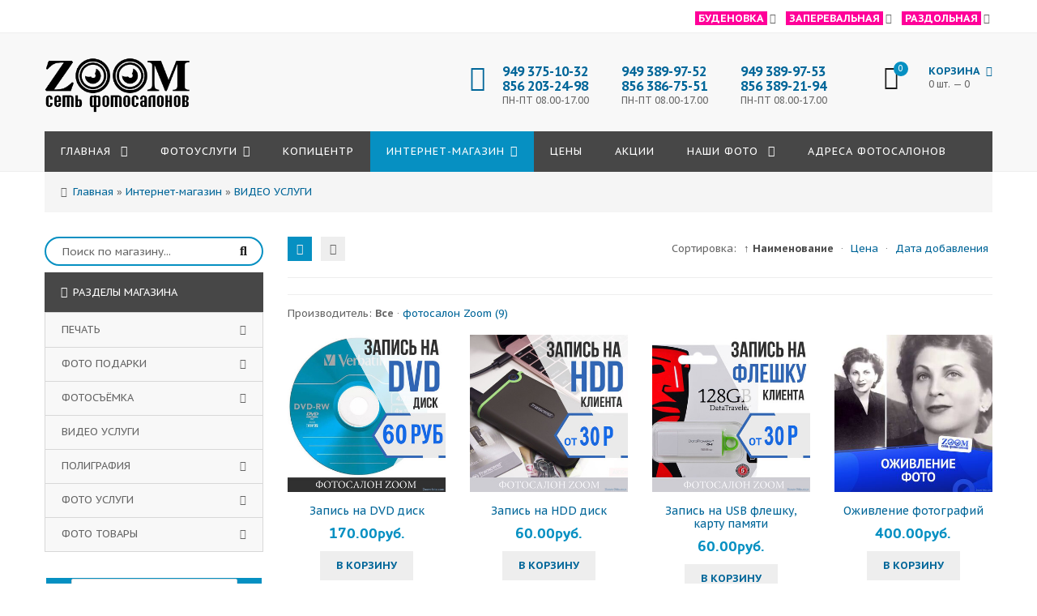

--- FILE ---
content_type: text/html; charset=UTF-8
request_url: https://zoom-foto.com/shop/video-uslugi
body_size: 12655
content:
<!doctype html>
<html>
 <head>
 <meta charset="utf-8">
 <meta name="viewport" content="width=device-width, initial-scale=1, maximum-scale=1">
 <meta name="description" content="Видео услуги в Донецке - оцифровка видеокассет перекодирование слайд шоу недорого, низкие цены" />
 <title>Видео услуги в Донецке - оцифровка видеокассет перекодирование слайд шоу</title>
 <link type="text/css" rel="stylesheet" href="/_st/my.css" />
 
 <link href='https://fonts.googleapis.com/css?family=PT+Sans+Caption:400,700&subset=latin,cyrillic' rel='stylesheet' type='text/css'>
 <link rel="stylesheet" href="/css/font-awesome.min.css">
 <link rel="stylesheet" href="/css/owl.carousel.css">
 <script>
 var _ucoz_uriId = 'cat18page1',
 _ucoz_pageId = 'category',
 _ucoz_moduleId = 'shop',
 _ucoz_date = '27.01.2026';
 </script>
 
	<link rel="stylesheet" href="/.s/src/base.min.css?v=221108" />
	<link rel="stylesheet" href="/.s/src/layer1.min.css?v=221108" />

	<script src="/.s/src/jquery-1.12.4.min.js"></script>
	
	<script src="/.s/src/uwnd.min.js?v=221108"></script>
	<script src="//s765.ucoz.net/cgi/uutils.fcg?a=uSD&ca=2&ug=999&isp=1&r=0.29663655368741"></script>
	<link rel="stylesheet" href="/.s/src/ulightbox/ulightbox.min.css" />
	<link rel="stylesheet" href="/.s/src/social.css" />
	<script src="/.s/src/ulightbox/ulightbox.min.js"></script>
	<script src="/.s/src/shop_utils.js"></script>
	<script>
/* --- UCOZ-JS-DATA --- */
window.uCoz = {"layerType":1,"shop_price_separator":"","sh_curr_def":2,"shop_price_f":["%01.2f","","%01.2f",""],"language":"ru","ver":1,"mf":"azoom","module":"shop","uLightboxType":1,"site":{"host":"zoom.ucoz.ua","id":"azoom","domain":"zoom-foto.com"},"sh_goods":{"60":{"price":"600.00","old_price":"0.00","imgs":["/_sh/00/60m.jpg","/_sh/00/60m_1.jpg","/_sh/00/60m_2.jpg","/_sh/00/60m_3.jpg"]},"58":{"price":"550.00","old_price":"0.00","imgs":["/_sh/00/58m.jpg","/_sh/00/58m_1.jpg","/_sh/00/58m_2.jpg","/_sh/00/58m_3.jpg","/_sh/00/58m_4.jpg","/_sh/00/58m_5.jpg"]},"371":{"imgs":["/_sh/3/371m.jpg"],"price":"60.00","old_price":"0.00"},"59":{"imgs":["/_sh/00/59m.jpg","/_sh/00/59m_1.jpg","/_sh/00/59m_2.jpg","/_sh/00/59m_3.jpg"],"price":"600.00","old_price":"0.00"},"352":{"imgs":["/_sh/3/352m.jpg","/_sh/3/352m_1.jpg"],"old_price":"0.00","price":"600.00"},"606":{"imgs":["/_sh/6/606m.jpg"],"price":"100.00","old_price":"0.00"},"372":{"imgs":["/_sh/3/372m.jpg"],"price":"60.00","old_price":"0.00"},"370":{"old_price":"0.00","price":"170.00","imgs":["/_sh/3/370m.jpg","/_sh/3/370m_1.jpg","/_sh/3/370m_2.jpg","/_sh/3/370m_3.jpg","/_sh/3/370m_4.jpg"]},"605":{"imgs":["/_sh/6/605m.jpg"],"old_price":"0.00","price":"400.00"}},"sign":{"5255":"Помощник","3300":"Ошибка","3129":"Доступ запрещён. Истёк период сессии.","5458":"Следующий","3255":"Сохранить","7254":"Изменить размер","7253":"Начать слайд-шоу","3125":"Закрыть","7251":"Запрошенный контент не может быть загружен. Пожалуйста, попробуйте позже.","210178":"Замечания","3238":"Опции","7287":"Перейти на страницу с фотографией.","10075":"Обязательны для выбора","7252":"Предыдущий"},"country":"US","sh_curr":{"2":{"disp":"руб.","default":1,"rate":1,"dpos":0,"name":"Рубли","code":"USD"}},"ssid":"562032475617747315562"};
/* --- UCOZ-JS-CODE --- */

		function eRateEntry(select, id, a = 65, mod = 'shop', mark = +select.value, path = '', ajax, soc) {
			if (mod == 'shop') { path = `/${ id }/edit`; ajax = 2; }
			( !!select ? confirm(select.selectedOptions[0].textContent.trim() + '?') : true )
			&& _uPostForm('', { type:'POST', url:'/' + mod + path, data:{ a, id, mark, mod, ajax, ...soc } });
		}
 function uSocialLogin(t) {
			var params = {"google":{"width":700,"height":600},"facebook":{"height":520,"width":950},"vkontakte":{"width":790,"height":400},"yandex":{"height":515,"width":870},"ok":{"width":710,"height":390}};
			var ref = escape(location.protocol + '//' + ('zoom-foto.com' || location.hostname) + location.pathname + ((location.hash ? ( location.search ? location.search + '&' : '?' ) + 'rnd=' + Date.now() + location.hash : ( location.search || '' ))));
			window.open('/'+t+'?ref='+ref,'conwin','width='+params[t].width+',height='+params[t].height+',status=1,resizable=1,left='+parseInt((screen.availWidth/2)-(params[t].width/2))+',top='+parseInt((screen.availHeight/2)-(params[t].height/2)-20)+'screenX='+parseInt((screen.availWidth/2)-(params[t].width/2))+',screenY='+parseInt((screen.availHeight/2)-(params[t].height/2)-20));
			return false;
		}
		function TelegramAuth(user){
			user['a'] = 9; user['m'] = 'telegram';
			_uPostForm('', {type: 'POST', url: '/index/sub', data: user});
		}
checkNumber_header = 'Замечания';
		checkNumber_err = 'Опции<ul>%err_msg%</ul>Обязательны для выбора';
function loginPopupForm(params = {}) { new _uWnd('LF', ' ', -250, -100, { closeonesc:1, resize:1 }, { url:'/index/40' + (params.urlParams ? '?'+params.urlParams : '') }) }
/* --- UCOZ-JS-END --- */
</script>

	<style>.UhideBlock{display:none; }</style><link rel="stylesheet" href="/_st/shop.css" /><script src="/.s/src/shop.js"></script><style>
				@font-face {
					font-family: "FontAwesome";
					font-style: normal;
					font-weight: normal;
					src: url("/.s/src/panel-v2/fonts/fontawesome-webfont.eot?#iefix&v=4.3.0") format("embedded-opentype"), url("/.s/src/panel-v2/fonts/fontawesome-webfont.woff2?v=4.3.0") format("woff2"), url("/.s/src/panel-v2/fonts/fontawesome-webfont.woff?v=4.3.0") format("woff"), url("/.s/src/panel-v2/fonts/fontawesome-webfont.ttf?v=4.3.0") format("truetype"), url("/.s/src/panel-v2/fonts/fontawesome-webfont.svg?v=4.3.0#fontawesomeregular") format("svg");
				}
			</style>
</head>
 <body id="body"> 
 <!--<div id="loader"></div>!-->
 <div id="wrapper">
 
 <!--U1AHEADER1Z--><!-- верхняя часть -->
<div id="top">
 <div class="cnt clr">

<table style="width:100%;" align="center">
 <tbody>
 <tr>

 <td>
 
 <span class="top_account"><span style="color:#FFFFFF;"><strong><span style="background-color:#ff0099;">&nbsp;Раздольная&nbsp;</span></strong></span><i class="fa fa-angle-down"></i> 

 <ul>

 <li><a href="/index/0-3">Донецк, ул. Раздольная 11
Пролетарский район</a></li>
 <li><i class="fa fa-phone"></i><a href="tel:+78563892194">(856) 389-21-94</a></li>
 <li><i class="fa fa-phone"></i><a href="tel:+79493899753">949 389-97-53</a></li>
 </ul>
 </span>
 
 <span class="top_account"> &nbsp; &nbsp; </span> 
 
 <span class="top_account"><span style="color:#FFFFFF;"><strong><span style="background-color:#ff0099;">&nbsp;Заперевальная&nbsp;</span></strong></span><i class="fa fa-angle-down"></i>
 <ul>

 <li><a href="/index/0-3"><i class="fa fa-user"></i>Донецк, ул. Полоцкая 7а/1 
остановка "Интернат"</a></li>
 <li><i class="fa fa-phone"></i><a href="tel:+78563867551">(856) 386-75-51</a></li>
 <li><i class="fa fa-phone"></i><a href="tel:+79493899752">949 389-97-52</a></li>
 </ul>
 </span>

 <span class="top_account"> &nbsp; &nbsp; </span> 
 
 <span class="top_account"><span style="color:#FFFFFF;"><strong><span style="background-color:#ff0099;">&nbsp;Буденовка&nbsp;</span></strong></span><i class="fa fa-angle-down"></i>

 <ul>

 <li><a href="/index/0-3"><i class="fa fa-user"></i>Донецк, ул.Октября 9
Буденновский р-н, возле ДК им. Пушкина</a></li>
 <li><i class="fa fa-phone"></i><a href="tel:+78562032498">(856) 203-24-98</a></li>
 <li><i class="fa fa-phone"></i><a href="tel:+79493751032">949 375-10-32</a></li>
 
 </ul>
 </span>
</td>
 </tr>
 </tbody>
</table>
 
 </div>
</div>


<!-- шапка -->
<header id="header">
 <div class="header_content cnt clr">
 <div id="logo">
<a href="/" title="фотосалоны Zoom - Донецк"><span><img alt="фотосалоны Донецк" src="/4/logo123.png" style="width: 90%;"><span></span></span></a>
 </div>
 <div class="header_right">
 

 
 <div class="header_phone">
 <i class="fa fa-phone"></i>
 <p>
 <b><a href="tel:+79493751032">949 375-10-32</a></b><br>

 <b><a href="tel:+78562032498">856 203-24-98</a></b><br>
 ПН-ПТ 08.00-17.00
 </p>
 </div>
 
<div class="header_phone">

 <p>
 <b><a href="tel:+79493899752">949 389-97-52</a></b><br>

 <b><a href="tel:+78563867551">856 386-75-51</a></b><br>

 ПН-ПТ 08.00-17.00
 </p>
 </div>
 
 <div class="header_phone">

 <p>
 <b><a href="tel:+79493899753">949 389-97-53</a></b><br>

 <b><a href="tel:+78563892194">856 389-21-94</a></b><br>

 ПН-ПТ 08.00-17.00
 </p>
 </div>
 <div id="shop-basket"><div class="cart_info">
 <div class="cart_icon">
 <i class="fa fa-shopping-bag"></i>
 <span>0</span>
 </div>
 <div class="cart_text">
 <b>Корзина <i class="fa fa-angle-down"></i></b><br>
 0 шт. — 0
 </div>
</div>

<div class="cart_body">
 
 <a href="/shop/checkout" class="cart_btn_checkout">Оформить</a>
 <a href="javascript://" rel="nofollow" onclick="return clearBasket();" class="cart_btn_clear">Очистить</a>
</div>

<script language="Javascript"><!--
 var lock_buttons = 0;
 
 function clearBasket(){
 if(lock_buttons) return false; else lock_buttons = 1;
 var el = $('#shop-basket');
 if(el.length){ var g=document.createElement("div"); $(g).addClass('myWinGrid').attr("id",'shop-basket-fade').css({"left":"0","top":"0","position":"absolute","border":"#CCCCCC 1px solid","width":$(el).width()+'px',"height":$(el).height()+'px',"z-index":5}).hide().on('mousedown', function(e){e.stopPropagation();e.preventDefault();_uWnd.globalmousedown();}).html('<div class="myWinLoad" style="margin:5px;"></div>'); $(el).append(g); $(g).show(); }
 _uPostForm('',{type:'POST',url:'/shop/basket',data:{'mode':'clear'}});
 ga_event('basket_clear');
 return false;
 }

 function removeBasket(id){
 if(lock_buttons) return false; else lock_buttons = 1;
 $('#basket-item-'+id+' .sb-func').removeClass('remove').addClass('myWinLoadS').attr('title','');
 _uPostForm('',{type:'POST',url:'/shop/basket',data:{'mode':'del', 'id':id}});
 return false;
 }

 function add2Basket(id, pref){
 if(lock_buttons) return false; else lock_buttons = 1;
 var opt = [], err_msg = '', err_msgs = [], radio_options = {}, el_id = {};
 $('#b'+pref+'-'+id+'-basket').attr('disabled','disabled');
 $('#'+pref+'-'+id+'-basket').removeClass('done').removeClass('err').removeClass('add').addClass('wait').attr('title','');
 $('#'+pref+'-'+id+'-options-selectors').find('select, input').each(function(){
 switch (this.type) {
 case 'radio':
 el_id = this.id.split('-');
 ((typeof (radio_options[el_id[3]]) == 'undefined') && (radio_options[el_id[3]] = { 'val': - 1, 'id': this.id }));
 (this.checked && (radio_options[el_id[3]]['val'] = this.value));
 break;
 case 'checkbox':
 if (this.checked && (this.value !== '')) {
 if(this.value !== ''){
 opt.push(this.id.split('-')[3]+'-'+this.value);
 } else {
 err_msgs.push({'id':this.id.split('-')[3], 'msg':'<li>'+$(this).parent().parent().find('span.opt').html().replace(':', '')+'</li>'});
 }
 }
 break;
 default:
 if (this.value !== '') {
 opt.push(this.id.split('-')[3]+'-'+this.value);
 } else {
 err_msgs.push({'id':this.id.split('-')[3], 'msg':'<li>'+$(this).parent().parent().find('span.opt').html().replace(':', '')+'</li>'});
 }
 }
 });
 for(i in radio_options){
 if(radio_options[i]['val'] != -1){
 opt.push(radio_options[i]['id'].split('-')[3]+'-'+radio_options[i]['val']);
 }else{
 err_msgs.push({'id':radio_options[i]['id'].split('-')[3], 'msg':'<li>'+$('#'+radio_options[i]['id']).parent().parent().parent().find('span.opt').html().replace(':', '')+'</li>'});
 }
 }

 err_msgs.sort(function(a, b){ return ((a['id'] > b['id']) ? 1 : -1); });
 for (var i=0; i<err_msgs.length; i++) { err_msg += err_msgs[i]['msg']; }

 if(err_msg == ''){
 _uPostForm('',{type:'POST',url:'/shop/basket',data:{'mode':'add', 'id':id, 'pref':pref, 'opt':opt.join(':'), 'cnt':$('#q'+pref+'-'+id+'-basket').val()}});
 ga_event('basket_add');
 }else{
 lock_buttons = 0;
 shop_alert('<div class="MyWinError">Опции<ul>'+err_msg+'</ul>обязательны для выбора</div>','Замечания','warning',350,100,{tm:8000,align:'left',icon:'/.s/img/icon/warning.png', 'onclose': function(){ $('#b'+pref+'-'+id+'-basket').removeAttr('disabled'); $('#'+pref+'-'+id+'-basket').removeClass('wait').addClass('add'); }});
 }
 return false;
 }

 function buyNow(id, pref){
 if(lock_buttons) return false; else lock_buttons = 1;
 var opt = [], err_msg = '', err_msgs = [], radio_options = {}, el_id = {};
 $('#b'+pref+'-'+id+'-buynow').attr('disabled', 'disabled');
 $('#'+pref+'-'+id+'-buynow').removeClass('done').removeClass('err').removeClass('now').addClass('wait').attr('title','');
 $('#'+pref+'-'+id+'-options-selectors').find('select, input').each(function(){
 switch (this.type) {
 case 'radio':
 el_id = this.id.split('-');
 ((typeof (radio_options[el_id[3]]) == 'undefined') && (radio_options[el_id[3]] = { 'val': - 1, 'id': this.id }));
 (this.checked && (radio_options[el_id[3]]['val'] = this.value));
 break;
 case 'checkbox':
 if (this.checked && (this.value !== '')) {
 if(this.value !== ''){
 opt.push(this.id.split('-')[3]+'-'+this.value);
 } else {
 err_msgs.push({'id':this.id.split('-')[3], 'msg':'<li>'+$(this).parent().parent().find('span.opt').html().replace(':', '')+'</li>'});
 }
 }
 break;
 default:
 if (this.value !== '') {
 opt.push(this.id.split('-')[3]+'-'+this.value);
 } else {
 err_msgs.push({'id':this.id.split('-')[3], 'msg':'<li>'+$(this).parent().parent().find('span.opt').html().replace(':', '')+'</li>'});
 }
 }
 });
 for(i in radio_options){
 if(radio_options[i]['val'] != -1){
 opt.push(radio_options[i]['id'].split('-')[3]+'-'+radio_options[i]['val']);
 }else{
 err_msgs.push({'id':radio_options[i]['id'].split('-')[3], 'msg':'<li>'+$('#'+radio_options[i]['id']).parent().parent().parent().find('span.opt').html().replace(':', '')+'</li>'});
 }
 }

 err_msgs.sort(function(a, b){ return ((a['id'] > b['id']) ? 1 : -1); });
 for (var i=0; i<err_msgs.length; i++) { err_msg += err_msgs[i]['msg']; }

 if(err_msg == ''){
 _uPostForm('',{type:'POST',url:'/shop/basket',data:{'mode':'add', 'id':id, 'pref':pref, 'opt':opt.join(':'), 'cnt':$('#q'+pref+'-'+id+'-basket').val(), 'now':1}});
 ga_event('basket_buynow');
 }else{
 lock_buttons = 0;
 shop_alert('<div class="MyWinError">Опции<ul>'+err_msg+'</ul>обязательны для выбора</div>','Замечания','warning',350,100,{tm:8000,align:'left',icon:'/.s/img/icon/warning.png', 'onclose': function(){ $('#b'+pref+'-'+id+'-buynow').removeAttr('disabled'); $('#'+pref+'-'+id+'-buynow').removeClass('wait').addClass('add'); }});
 }
 return false;
 }
 //-->
 </script></div>
 </div> 
 </div>
</header>

<!-- меню сайта -->
<nav id="nav">
 <div class="nav_content cnt clr">
 <a class="menu-icon" href="javascript:void(0)"><i class="fa fa-bars"></i> навигация</a>
 <!-- <sblock_nmenu> -->
 <!-- <bc> --><div id="uNMenuDiv1" class="uMenuV"><ul class="uMenuRoot">
<li class="uWithSubmenu"><a  href="/" ><span>Главная </span></a><ul>
<li><a  href="/zakaz_fotografa_donetsk" ><span>О нас</span></a></li>
<li><a  href="/dir" ><span>Парнеры</span></a></li></ul></li>
<li class="uWithSubmenu"><a  href="/foto-kopi-tsentr" ><span>Фотоуслуги</span></a><ul>
<li class="uWithSubmenu"><a  href="/fotouslugi-v-donetske" ><span>Фотоуслуги</span></a><ul>
<li><a  href="/kopi-tsentr/pechat_fotografij_doneck/2011-05-26-40" ><span>Печать фото</span></a></li>
<li><a  href="/foto-uslugi/" ><span>Новинки</span></a></li></ul></li>
<li class="uWithSubmenu"><a  href="/fotostudiya-donetsk" ><span>Фотосъемка</span></a><ul>
<li><a  href="/kopi-tsentr/svadebnoe_foto/2009-12-25-12" ><span>Фотограф на свадьбу</span></a></li></ul></li>
<li><a  href="/videouslugi-v-donetske" ><span>Видеоуслуги</span></a></li>
<li class="uWithSubmenu"><a  href="/fotopodarki-donetsk" ><span>Фотоподарки</span></a><ul>
<li><a  href="/pechat_foto_na_futbolkakh" ><span>Фото на футболке</span></a></li></ul></li>
<li class="uWithSubmenu"><a  href="/operativnaya-poligrafiya" ><span>Оперативная полиграфия, цифровая печать Донецк</span></a><ul>
<li><a  href="/kserokopiya-donetsk" ><span>Ксерокопия</span></a></li>
<li><a  href="/raspechatka-teksta" ><span>Распечатка </span></a></li>
<li><a  href="/vizitki-donetsk" ><span>Печать визиток</span></a></li></ul></li>
<li><a  href="/fototovary-donetsk" ><span>Фототовары</span></a></li></ul></li>
<li><a  href="/kopi-tsentr/" ><span>Копицентр</span></a></li>
<li class="uWithSubmenu"><a class=" uMenuItemA" href="/shop/" ><span>Интернет-магазин</span></a><ul>
<li><a  href="/shop/pechat" ><span>Печать</span></a></li>
<li><a  href="/shop/fotosjomka" ><span>Фотосъемка</span></a></li>
<li><a  href="/shop/video-uslugi" ><span>Видеоуслуги</span></a></li>
<li><a  href="/shop/foto-podarki" ><span>Фотоподарки</span></a></li>
<li><a  href="/shop/poligrafija" ><span>Полиграфия</span></a></li>
<li><a  href="/shop/foto-uslugi" ><span>Фотоуслуги</span></a></li>
<li><a  href="/shop/foto-tovary" ><span>Фототовары</span></a></li>
<li><a  href="/dostavka-oplata" ><span>Доставка и оплата</span></a></li>
<li><a  href="https://zoom-foto.com/fotouslugi-donetsk/prajs_list/kak_oformit_internet_zakaz_na_sajte_zoom_foto_com/1-1-0-25" ><span>Инструкция</span></a></li></ul></li>
<li><a  href="/tseny-na-uslugi-fotostudii" ><span>Цены </span></a></li>
<li><a  href="/news/" ><span>Акции</span></a></li>
<li class="uWithSubmenu"><a  href="/photo" ><span>Наши фото </span></a><ul>
<li><a  href="/fotouslugi-donetsk/" ><span>Фото-новости</span></a></li></ul></li>
<li><a  href="/kontakty_fotosalonov_donetsk" ><span>Адреса фотосалонов</span></a></li></ul></div><!-- </bc> -->
 <!-- </sblock_nmenu> -->
 </div>
</nav><!--/U1AHEADER1Z-->
 
<!-- хлебные крошки -->

 <div class="path cnt clr"><i class="fa fa-home"></i>
 <span itemscope itemtype="https://schema.org/BreadcrumbList"><span itemscope itemprop="itemListElement" itemtype="https://schema.org/ListItem">
					<a itemprop="item" href="https://zoom-foto.com/">
						<span itemprop="name">Главная</span>
					</a>
					<meta itemprop="position" content="1">
				</span> &raquo; <span itemscope itemprop="itemListElement" itemtype="https://schema.org/ListItem">
						<a itemprop="item" href="/shop">
							<span itemprop="name">Интернет-магазин</span>
						</a>
						<meta itemprop="position" content="2">
					</span> &raquo; <span itemscope itemprop="itemListElement" itemtype="https://schema.org/ListItem">
						<a itemprop="item" class="current" href="https://zoom-foto.com/shop/video-uslugi">
							<span itemprop="name">ВИДЕО УСЛУГИ</span>
						</a>
						<meta itemprop="position" content="3">
					</span></span>

 </div> 
 
 <!-- основная часть -->
 <div id="middle">
 <div class="cnt clr">
 <!-- <middle> -->
 <div id="content">
 
 <!-- <body> --><div class="goods-settings clr">
 <div class="goods-view-mode">
 <span class="goods-view-mode-grid" title="Вид отображения: сетка"><i class="fa fa-th"></i></span>
 <span class="goods-view-mode-list" title="Вид отображения: список"><i class="fa fa-th-list"></i></span>
 </div>
 <div class="goods-sorter">
 <span class="slist">Сортировка: <a class="active" href="javascript://" onclick="return categorySort('name','desc');">&uarr; Наименование</a> &middot; <a href="javascript://" onclick="return categorySort('price','asc');">Цена</a> &middot; <a href="javascript://" onclick="return categorySort('added_time','asc');">Дата добавления</a></span>
 </div>
 </div>
 <hr /><span class="flist"><div id="flist-item-brand" class="flist-item">
						<span id="flist-label-brand" class="flist-label">
							Производитель:
						</span> <span class="flist-values" id="flist-values-brand"><span class="active">Все</span> &middot <a href="javascript://" onclick="return categoryFilter('brand', 1, 0);">фотосалон Zoom <span class="forumDescr">(9)</span></a></span>
					</div></span>
 <div id="goods_cont">
 <div id="goods_cont"><div class="goods-list with-clear"><div class="list-item" id="id-item-370"><div class="g_img">
 <img src="/_sh/3/370m.jpg" id="id-gphoto-370" alt="Запись на DVD диск">
 <span class="gnew" data-date="15.03.2021">new</span>
 
 
 <a class="g_more_btn buy" href="javascript:void(0)" onclick="javascript:buyNow('370','id');" title="Купить сейчас"><i class="fa fa-shopping-basket"></i></a>
 
 <a class="g_more_btn qv" href="javascript:void(0)" onclick="_quickView(this)" title="Быстрый просмотр" data-link="/shop/370/desc/zapis-na-dvd-disk"><i class="fa fa-search"></i></a>
 <div id="id-370-wish" class="wish wadd" onclick="wishlist(this);" title="Добавить в список желаний"></div>
</div>
<div class="g_info">
 <div class="g_name"><a href="/shop/370/desc/zapis-na-dvd-disk">Запись на DVD диск</a></div>
 <div class="g_price_rate oh">
 <div class="g_price"><span class="id-good-370-price">170.00руб.</span> </div>
 <div class="g_rate">
		<style type="text/css">
			.u-star-rating-21 { list-style:none; margin:0px; padding:0px; width:105px; height:21px; position:relative; background: url('/img/rate.png') top left repeat-x }
			.u-star-rating-21 li{ padding:0px; margin:0px; float:left }
			.u-star-rating-21 li a { display:block;width:21px;height: 21px;line-height:21px;text-decoration:none;text-indent:-9000px;z-index:20;position:absolute;padding: 0px;overflow:hidden }
			.u-star-rating-21 li a:hover { background: url('/img/rate.png') left center;z-index:2;left:0px;border:none }
			.u-star-rating-21 a.u-one-star { left:0px }
			.u-star-rating-21 a.u-one-star:hover { width:21px }
			.u-star-rating-21 a.u-two-stars { left:21px }
			.u-star-rating-21 a.u-two-stars:hover { width:42px }
			.u-star-rating-21 a.u-three-stars { left:42px }
			.u-star-rating-21 a.u-three-stars:hover { width:63px }
			.u-star-rating-21 a.u-four-stars { left:63px }
			.u-star-rating-21 a.u-four-stars:hover { width:84px }
			.u-star-rating-21 a.u-five-stars { left:84px }
			.u-star-rating-21 a.u-five-stars:hover { width:105px }
			.u-star-rating-21 li.u-current-rating { top:0 !important; left:0 !important;margin:0 !important;padding:0 !important;outline:none;background: url('/img/rate.png') left bottom;position: absolute;height:21px !important;line-height:21px !important;display:block;text-indent:-9000px;z-index:1 }
		</style><script>
			var usrarids = {};
			function ustarrating(id, mark) {
				if (!usrarids[id]) {
					usrarids[id] = 1;
					$(".u-star-li-"+id).hide();
					_uPostForm('', { type:'POST', url:`/shop/${ id }/edit`, data:{ a:65, id, mark, mod:'shop', ajax:'2' } })
				}
			}
		</script><ul id="uStarRating370" class="uStarRating370 u-star-rating-21" title="Рейтинг: 5.0/12">
			<li id="uCurStarRating370" class="u-current-rating uCurStarRating370" style="width:100%;"></li><li class="u-star-li-370"><a href="javascript:;" onclick="ustarrating('370', 1)" class="u-one-star">1</a></li>
				<li class="u-star-li-370"><a href="javascript:;" onclick="ustarrating('370', 2)" class="u-two-stars">2</a></li>
				<li class="u-star-li-370"><a href="javascript:;" onclick="ustarrating('370', 3)" class="u-three-stars">3</a></li>
				<li class="u-star-li-370"><a href="javascript:;" onclick="ustarrating('370', 4)" class="u-four-stars">4</a></li>
				<li class="u-star-li-370"><a href="javascript:;" onclick="ustarrating('370', 5)" class="u-five-stars">5</a></li></ul></div>
 </div>
 <div class="g_brief">
 Запись любой информации на DVD диск
 </div>
 <div class="g_button">
 
 <a href="javascript:void(0)" onclick="javascript:add2Basket('370','id');">В корзину</a>
 
 </div>
</div></div><div class="list-item" id="id-item-371"><div class="g_img">
 <img src="/_sh/3/371m.jpg" id="id-gphoto-371" alt="Запись на HDD диск">
 <span class="gnew" data-date="15.03.2021">new</span>
 
 
 <a class="g_more_btn buy" href="javascript:void(0)" onclick="javascript:buyNow('371','id');" title="Купить сейчас"><i class="fa fa-shopping-basket"></i></a>
 
 <a class="g_more_btn qv" href="javascript:void(0)" onclick="_quickView(this)" title="Быстрый просмотр" data-link="/shop/371/desc/zapis-na-hdd-disk"><i class="fa fa-search"></i></a>
 <div id="id-371-wish" class="wish wadd" onclick="wishlist(this);" title="Добавить в список желаний"></div>
</div>
<div class="g_info">
 <div class="g_name"><a href="/shop/371/desc/zapis-na-hdd-disk">Запись на HDD диск</a></div>
 <div class="g_price_rate oh">
 <div class="g_price"><span class="id-good-371-price">60.00руб.</span> </div>
 <div class="g_rate"><ul id="uStarRating371" class="uStarRating371 u-star-rating-21" title="Рейтинг: 5.0/11">
			<li id="uCurStarRating371" class="u-current-rating uCurStarRating371" style="width:100%;"></li><li class="u-star-li-371"><a href="javascript:;" onclick="ustarrating('371', 1)" class="u-one-star">1</a></li>
				<li class="u-star-li-371"><a href="javascript:;" onclick="ustarrating('371', 2)" class="u-two-stars">2</a></li>
				<li class="u-star-li-371"><a href="javascript:;" onclick="ustarrating('371', 3)" class="u-three-stars">3</a></li>
				<li class="u-star-li-371"><a href="javascript:;" onclick="ustarrating('371', 4)" class="u-four-stars">4</a></li>
				<li class="u-star-li-371"><a href="javascript:;" onclick="ustarrating('371', 5)" class="u-five-stars">5</a></li></ul></div>
 </div>
 <div class="g_brief">
 Запись любой информации на HDD диск
 </div>
 <div class="g_button">
 
 <a href="javascript:void(0)" onclick="javascript:add2Basket('371','id');">В корзину</a>
 
 </div>
</div></div><div class="list-item" id="id-item-372"><div class="g_img">
 <img src="/_sh/3/372m.jpg" id="id-gphoto-372" alt="Запись на USB флешку, карту памяти">
 <span class="gnew" data-date="15.03.2021">new</span>
 
 
 <a class="g_more_btn buy" href="javascript:void(0)" onclick="javascript:buyNow('372','id');" title="Купить сейчас"><i class="fa fa-shopping-basket"></i></a>
 
 <a class="g_more_btn qv" href="javascript:void(0)" onclick="_quickView(this)" title="Быстрый просмотр" data-link="/shop/372/desc/zapis-na-usb-fleshku-kartu-pamjati"><i class="fa fa-search"></i></a>
 <div id="id-372-wish" class="wish wadd" onclick="wishlist(this);" title="Добавить в список желаний"></div>
</div>
<div class="g_info">
 <div class="g_name"><a href="/shop/372/desc/zapis-na-usb-fleshku-kartu-pamjati">Запись на USB флешку, карту памяти</a></div>
 <div class="g_price_rate oh">
 <div class="g_price"><span class="id-good-372-price">60.00руб.</span> </div>
 <div class="g_rate"><ul id="uStarRating372" class="uStarRating372 u-star-rating-21" title="Рейтинг: 5.0/11">
			<li id="uCurStarRating372" class="u-current-rating uCurStarRating372" style="width:100%;"></li><li class="u-star-li-372"><a href="javascript:;" onclick="ustarrating('372', 1)" class="u-one-star">1</a></li>
				<li class="u-star-li-372"><a href="javascript:;" onclick="ustarrating('372', 2)" class="u-two-stars">2</a></li>
				<li class="u-star-li-372"><a href="javascript:;" onclick="ustarrating('372', 3)" class="u-three-stars">3</a></li>
				<li class="u-star-li-372"><a href="javascript:;" onclick="ustarrating('372', 4)" class="u-four-stars">4</a></li>
				<li class="u-star-li-372"><a href="javascript:;" onclick="ustarrating('372', 5)" class="u-five-stars">5</a></li></ul></div>
 </div>
 <div class="g_brief">
 Запись любой информации на USB флешку, карту памяти
 </div>
 <div class="g_button">
 
 <a href="javascript:void(0)" onclick="javascript:add2Basket('372','id');">В корзину</a>
 
 </div>
</div></div><div class="list-item" id="id-item-605"><div class="g_img">
 <img src="/_sh/6/605m.jpg" id="id-gphoto-605" alt="Оживление фотографий">
 <span class="gnew" data-date="13.01.2026">new</span>
 
 
 <a class="g_more_btn buy" href="javascript:void(0)" onclick="javascript:buyNow('605','id');" title="Купить сейчас"><i class="fa fa-shopping-basket"></i></a>
 
 <a class="g_more_btn qv" href="javascript:void(0)" onclick="_quickView(this)" title="Быстрый просмотр" data-link="/shop/605/desc/ozhivlenie-fotografij"><i class="fa fa-search"></i></a>
 <div id="id-605-wish" class="wish wadd" onclick="wishlist(this);" title="Добавить в список желаний"></div>
</div>
<div class="g_info">
 <div class="g_name"><a href="/shop/605/desc/ozhivlenie-fotografij">Оживление фотографий</a></div>
 <div class="g_price_rate oh">
 <div class="g_price"><span class="id-good-605-price">400.00руб.</span> </div>
 <div class="g_rate"><ul id="uStarRating605" class="uStarRating605 u-star-rating-21" title="Рейтинг: 4.9/35">
			<li id="uCurStarRating605" class="u-current-rating uCurStarRating605" style="width:98%;"></li><li class="u-star-li-605"><a href="javascript:;" onclick="ustarrating('605', 1)" class="u-one-star">1</a></li>
				<li class="u-star-li-605"><a href="javascript:;" onclick="ustarrating('605', 2)" class="u-two-stars">2</a></li>
				<li class="u-star-li-605"><a href="javascript:;" onclick="ustarrating('605', 3)" class="u-three-stars">3</a></li>
				<li class="u-star-li-605"><a href="javascript:;" onclick="ustarrating('605', 4)" class="u-four-stars">4</a></li>
				<li class="u-star-li-605"><a href="javascript:;" onclick="ustarrating('605', 5)" class="u-five-stars">5</a></li></ul></div>
 </div>
 <div class="g_brief">
 Сохраните и преобразите Вашу историю оживите фото и неповторимые моменты Вашей жизни.
 </div>
 <div class="g_button">
 
 <a href="javascript:void(0)" onclick="javascript:add2Basket('605','id');">В корзину</a>
 
 </div>
</div></div><div class="list-item" id="id-item-58"><div class="g_img">
 <img src="/_sh/00/58m.jpg" id="id-gphoto-58" alt="Оцифровка видео кассет">
 <span class="gnew" data-date="21.11.2018">new</span>
 
 
 <a class="g_more_btn buy" href="javascript:void(0)" onclick="javascript:buyNow('58','id');" title="Купить сейчас"><i class="fa fa-shopping-basket"></i></a>
 
 <a class="g_more_btn qv" href="javascript:void(0)" onclick="_quickView(this)" title="Быстрый просмотр" data-link="/shop/58/desc/ocifrovka-videokasset"><i class="fa fa-search"></i></a>
 <div id="id-58-wish" class="wish wadd" onclick="wishlist(this);" title="Добавить в список желаний"></div>
</div>
<div class="g_info">
 <div class="g_name"><a href="/shop/58/desc/ocifrovka-videokasset">Оцифровка видео кассет</a></div>
 <div class="g_price_rate oh">
 <div class="g_price"><span class="id-good-58-price">550.00руб.</span> </div>
 <div class="g_rate"><ul id="uStarRating58" class="uStarRating58 u-star-rating-21" title="Рейтинг: 4.9/35">
			<li id="uCurStarRating58" class="u-current-rating uCurStarRating58" style="width:98%;"></li><li class="u-star-li-58"><a href="javascript:;" onclick="ustarrating('58', 1)" class="u-one-star">1</a></li>
				<li class="u-star-li-58"><a href="javascript:;" onclick="ustarrating('58', 2)" class="u-two-stars">2</a></li>
				<li class="u-star-li-58"><a href="javascript:;" onclick="ustarrating('58', 3)" class="u-three-stars">3</a></li>
				<li class="u-star-li-58"><a href="javascript:;" onclick="ustarrating('58', 4)" class="u-four-stars">4</a></li>
				<li class="u-star-li-58"><a href="javascript:;" onclick="ustarrating('58', 5)" class="u-five-stars">5</a></li></ul></div>
 </div>
 <div class="g_brief">
 Сохраните Вашу историю оцифруйте видео кассеты на которых записаны неповторимые моменты Вашей жизни.
 </div>
 <div class="g_button">
 
 <a href="javascript:void(0)" onclick="javascript:add2Basket('58','id');">В корзину</a>
 
 </div>
</div></div><div class="list-item" id="id-item-59"><div class="g_img">
 <img src="/_sh/00/59m.jpg" id="id-gphoto-59" alt="Перекодирование видео">
 <span class="gnew" data-date="21.11.2018">new</span>
 
 
 <a class="g_more_btn buy" href="javascript:void(0)" onclick="javascript:buyNow('59','id');" title="Купить сейчас"><i class="fa fa-shopping-basket"></i></a>
 
 <a class="g_more_btn qv" href="javascript:void(0)" onclick="_quickView(this)" title="Быстрый просмотр" data-link="/shop/59/desc/perekodirovanie-video"><i class="fa fa-search"></i></a>
 <div id="id-59-wish" class="wish wadd" onclick="wishlist(this);" title="Добавить в список желаний"></div>
</div>
<div class="g_info">
 <div class="g_name"><a href="/shop/59/desc/perekodirovanie-video">Перекодирование видео</a></div>
 <div class="g_price_rate oh">
 <div class="g_price"><span class="id-good-59-price">600.00руб.</span> </div>
 <div class="g_rate"><ul id="uStarRating59" class="uStarRating59 u-star-rating-21" title="Рейтинг: 5.0/21">
			<li id="uCurStarRating59" class="u-current-rating uCurStarRating59" style="width:100%;"></li><li class="u-star-li-59"><a href="javascript:;" onclick="ustarrating('59', 1)" class="u-one-star">1</a></li>
				<li class="u-star-li-59"><a href="javascript:;" onclick="ustarrating('59', 2)" class="u-two-stars">2</a></li>
				<li class="u-star-li-59"><a href="javascript:;" onclick="ustarrating('59', 3)" class="u-three-stars">3</a></li>
				<li class="u-star-li-59"><a href="javascript:;" onclick="ustarrating('59', 4)" class="u-four-stars">4</a></li>
				<li class="u-star-li-59"><a href="javascript:;" onclick="ustarrating('59', 5)" class="u-five-stars">5</a></li></ul></div>
 </div>
 <div class="g_brief">
 Предлагаем услуги по перекодирование видео с телефонов / смартфонов и фотоаппаратов.
 </div>
 <div class="g_button">
 
 <a href="javascript:void(0)" onclick="javascript:add2Basket('59','id');">В корзину</a>
 
 </div>
</div></div><div class="list-item" id="id-item-352"><div class="g_img">
 <img src="/_sh/3/352m.jpg" id="id-gphoto-352" alt="Перекодирование форматов видео">
 <span class="gnew" data-date="11.12.2020">new</span>
 
 
 <a class="g_more_btn buy" href="javascript:void(0)" onclick="javascript:buyNow('352','id');" title="Купить сейчас"><i class="fa fa-shopping-basket"></i></a>
 
 <a class="g_more_btn qv" href="javascript:void(0)" onclick="_quickView(this)" title="Быстрый просмотр" data-link="/shop/352/desc/perekodirovanie-formatov-video"><i class="fa fa-search"></i></a>
 <div id="id-352-wish" class="wish wadd" onclick="wishlist(this);" title="Добавить в список желаний"></div>
</div>
<div class="g_info">
 <div class="g_name"><a href="/shop/352/desc/perekodirovanie-formatov-video">Перекодирование форматов видео</a></div>
 <div class="g_price_rate oh">
 <div class="g_price"><span class="id-good-352-price">600.00руб.</span> </div>
 <div class="g_rate"><ul id="uStarRating352" class="uStarRating352 u-star-rating-21" title="Рейтинг: 5.0/7">
			<li id="uCurStarRating352" class="u-current-rating uCurStarRating352" style="width:100%;"></li><li class="u-star-li-352"><a href="javascript:;" onclick="ustarrating('352', 1)" class="u-one-star">1</a></li>
				<li class="u-star-li-352"><a href="javascript:;" onclick="ustarrating('352', 2)" class="u-two-stars">2</a></li>
				<li class="u-star-li-352"><a href="javascript:;" onclick="ustarrating('352', 3)" class="u-three-stars">3</a></li>
				<li class="u-star-li-352"><a href="javascript:;" onclick="ustarrating('352', 4)" class="u-four-stars">4</a></li>
				<li class="u-star-li-352"><a href="javascript:;" onclick="ustarrating('352', 5)" class="u-five-stars">5</a></li></ul></div>
 </div>
 <div class="g_brief">
 Перекодирование видео форматов в Донецке - фотосалон Zoom
 </div>
 <div class="g_button">
 
 <a href="javascript:void(0)" onclick="javascript:add2Basket('352','id');">В корзину</a>
 
 </div>
</div></div><div class="list-item" id="id-item-606"><div class="g_img">
 <img src="/_sh/6/606m.jpg" id="id-gphoto-606" alt="Поиск видеосюжета">
 <span class="gnew" data-date="13.01.2026">new</span>
 
 
 <a class="g_more_btn buy" href="javascript:void(0)" onclick="javascript:buyNow('606','id');" title="Купить сейчас"><i class="fa fa-shopping-basket"></i></a>
 
 <a class="g_more_btn qv" href="javascript:void(0)" onclick="_quickView(this)" title="Быстрый просмотр" data-link="/shop/606/desc/poisk-videosjuzheta"><i class="fa fa-search"></i></a>
 <div id="id-606-wish" class="wish wadd" onclick="wishlist(this);" title="Добавить в список желаний"></div>
</div>
<div class="g_info">
 <div class="g_name"><a href="/shop/606/desc/poisk-videosjuzheta">Поиск видеосюжета</a></div>
 <div class="g_price_rate oh">
 <div class="g_price"><span class="id-good-606-price">100.00руб.</span> </div>
 <div class="g_rate"><ul id="uStarRating606" class="uStarRating606 u-star-rating-21" title="Рейтинг: 4.9/35">
			<li id="uCurStarRating606" class="u-current-rating uCurStarRating606" style="width:98%;"></li><li class="u-star-li-606"><a href="javascript:;" onclick="ustarrating('606', 1)" class="u-one-star">1</a></li>
				<li class="u-star-li-606"><a href="javascript:;" onclick="ustarrating('606', 2)" class="u-two-stars">2</a></li>
				<li class="u-star-li-606"><a href="javascript:;" onclick="ustarrating('606', 3)" class="u-three-stars">3</a></li>
				<li class="u-star-li-606"><a href="javascript:;" onclick="ustarrating('606', 4)" class="u-four-stars">4</a></li>
				<li class="u-star-li-606"><a href="javascript:;" onclick="ustarrating('606', 5)" class="u-five-stars">5</a></li></ul></div>
 </div>
 <div class="g_brief">
 Сохраните Вашу историю оцифруйте видео кассеты на которых записаны неповторимые моменты Вашей жизни.
 </div>
 <div class="g_button">
 
 <a href="javascript:void(0)" onclick="javascript:add2Basket('606','id');">В корзину</a>
 
 </div>
</div></div><div class="list-item" id="id-item-60"><div class="g_img">
 <img src="/_sh/00/60m.jpg" id="id-gphoto-60" alt="Создание цифрового альбома">
 <span class="gnew" data-date="21.11.2018">new</span>
 
 
 <a class="g_more_btn buy" href="javascript:void(0)" onclick="javascript:buyNow('60','id');" title="Купить сейчас"><i class="fa fa-shopping-basket"></i></a>
 
 <a class="g_more_btn qv" href="javascript:void(0)" onclick="_quickView(this)" title="Быстрый просмотр" data-link="/shop/60/desc/sozdanie-cifrovogo-alboma"><i class="fa fa-search"></i></a>
 <div id="id-60-wish" class="wish wadd" onclick="wishlist(this);" title="Добавить в список желаний"></div>
</div>
<div class="g_info">
 <div class="g_name"><a href="/shop/60/desc/sozdanie-cifrovogo-alboma">Создание цифрового альбома</a></div>
 <div class="g_price_rate oh">
 <div class="g_price"><span class="id-good-60-price">600.00руб.</span> </div>
 <div class="g_rate"><ul id="uStarRating60" class="uStarRating60 u-star-rating-21" title="Рейтинг: 5.0/20">
			<li id="uCurStarRating60" class="u-current-rating uCurStarRating60" style="width:100%;"></li><li class="u-star-li-60"><a href="javascript:;" onclick="ustarrating('60', 1)" class="u-one-star">1</a></li>
				<li class="u-star-li-60"><a href="javascript:;" onclick="ustarrating('60', 2)" class="u-two-stars">2</a></li>
				<li class="u-star-li-60"><a href="javascript:;" onclick="ustarrating('60', 3)" class="u-three-stars">3</a></li>
				<li class="u-star-li-60"><a href="javascript:;" onclick="ustarrating('60', 4)" class="u-four-stars">4</a></li>
				<li class="u-star-li-60"><a href="javascript:;" onclick="ustarrating('60', 5)" class="u-five-stars">5</a></li></ul></div>
 </div>
 <div class="g_brief">
 Создание цифрового фото-альбома или как принято говорить слайд шоу.
 </div>
 <div class="g_button">
 
 <a href="javascript:void(0)" onclick="javascript:add2Basket('60','id');">В корзину</a>
 
 </div>
</div></div></div></div><script> var shop_filter_vals = {};
shop_filter_vals[1] = 'фотосалон Zoom';
</script>
 </div>
 <div align="center">
 
 <span class="pprev"></span>
 <span class="plist"></span>
 <span class="pnext"></span>
 </div>
 <!-- </body> -->
 
 </div>
 
 <!-- сайдбар -->
 <aside id="sidebar">
 
 <!--U1CATEGORIES1Z-->
 <div class="b_cats">

 <form id="search-form" onsubmit="this.sfSbm.disabled=true" method="post" action="/shop/search">
 <input type="text" class="search_keyword" name="query" placeholder="Поиск по магазину...">
 <input type="submit" class="search_submit" value="&#xf002;" name="sfSbm">
 </form> <br /> <br />
 <div class="b_cats_title"><i class="fa fa-bars"></i> Разделы магазина</div>
 <div class="cat-blocks with-clear" style="width:100%!important"><div id="blocks-rt-7" class="normal" onclick="shopCatBlocks(this,'azoomuShopC','normal','active')"><input type="hidden" id="cid-p-7" class="cid-p" value="1">ПЕЧАТЬ&nbsp;<u class="forumDescr">(137)</u></div><ul id="blocks-ch-7"><li><a id="cat-id-8" href="/shop/pechat/pechat-fotografiy">Печать фотографий</a>&nbsp;<u>(27)</u></li><li><a id="cat-id-10" href="/shop/pechat/pechat-na-kholste">Печать на холсте</a>&nbsp;<u>(36)</u></li><li><a id="cat-id-11" href="/shop/pechat/shirokoformatnaja-pechat">Широкоформатная печать</a>&nbsp;<u>(8)</u></li><li><a id="cat-id-12" href="/shop/pechat/pechat-na-tkani">Печать на ткани</a>&nbsp;<u>(6)</u></li><li><a id="cat-id-9" href="/shop/pechat/pechat-s-fotoplenki">Печать с фотопленки</a>&nbsp;<u>(5)</u></li><li><a id="cat-id-13" href="/shop/pechat/fotoknigi">Фотокниги</a>&nbsp;<u>(8)</u></li></ul><div id="blocks-rt-22" class="normal" onclick="shopCatBlocks(this,'azoomuShopC','normal','active')"><input type="hidden" id="cid-p-22" class="cid-p" value="1">ФОТО ПОДАРКИ&nbsp;<u class="forumDescr">(332)</u></div><ul id="blocks-ch-22"><li><a id="cat-id-23" href="/shop/foto-podarki/foto-na-futbolke">Фото на футболке</a>&nbsp;<u>(16)</u></li><li><a id="cat-id-24" href="/shop/foto-podarki/foto-na-kruzhke">Фото на кружке</a>&nbsp;<u>(53)</u></li><li><a id="cat-id-38" href="/shop/foto-podarki/brelok-i-oblozhka-avto-nomer">Брелок и Обложка авто номер</a>&nbsp;<u>(36)</u></li><li><a id="cat-id-37" href="/shop/foto-podarki/foto-na-brelke">Фото на брелке</a>&nbsp;<u>(14)</u></li><li><a id="cat-id-28" href="/shop/foto-podarki/foto-pazly">Фото пазлы</a>&nbsp;<u>(12)</u></li><li><a id="cat-id-85" href="/shop/foto-podarki/silikonovye-3d-stikery">Силиконовые 3D стикеры</a>&nbsp;<u>(7)</u></li><li><a id="cat-id-32" href="/shop/foto-podarki/foto-na-magnite">Фото на магните</a>&nbsp;<u>(12)</u></li><li><a id="cat-id-25" href="/shop/foto-podarki/foto-na-podushke">Фото на подушке</a>&nbsp;<u>(3)</u></li><li><a id="cat-id-36" href="/shop/foto-podarki/foto-na-chasakh">Фото на часах</a>&nbsp;<u>(12)</u></li><li><a id="cat-id-39" href="/shop/foto-podarki/obertka-na-shokolad">Обертка на шоколад</a>&nbsp;<u>(1)</u></li><li><a id="cat-id-30" href="/shop/foto-podarki/foto-na-ehtiketke">Фото на этикетке</a>&nbsp;<u>(2)</u></li><li><a id="cat-id-33" href="/shop/foto-podarki/foto-na-kubok">Фото на кубок</a>&nbsp;<u>(8)</u></li><li><a id="cat-id-27" href="/shop/foto-podarki/imennaja-medal">Именная медаль</a>&nbsp;<u>(7)</u></li><li><a id="cat-id-35" href="/shop/foto-podarki/foto-na-kamne">Фото на камне</a>&nbsp;<u>(2)</u></li><li><a id="cat-id-31" href="/shop/foto-podarki/foto-na-tarelke">Фото на тарелке</a></li><li><a id="cat-id-26" href="/shop/foto-podarki/foto-na-chekhlakh-dlja-telefona">Фото на чехлах для телефона</a>&nbsp;<u>(2)</u></li><li><a id="cat-id-34" href="/shop/foto-podarki/foto-na-kovrike-dlja-myshki">Фото на коврике для мышки</a>&nbsp;<u>(2)</u></li><li><a id="cat-id-77" href="/shop/foto-podarki/predmety-interera">Предметы интерьера</a>&nbsp;<u>(4)</u></li><li><a id="cat-id-81" href="/shop/foto-podarki/pechat-na-sumke">Печать на сумках</a></li><li><a id="cat-id-78" href="/shop/foto-podarki/podarochnye-sertifikaty">Подарочные сертификаты</a>&nbsp;<u>(6)</u></li><li><a id="cat-id-76" href="/shop/foto-podarki/chashka-gotovyj-suvenir">Печать на чашках - готовый сувенир</a>&nbsp;<u>(48)</u></li><li><a id="cat-id-29" href="/shop/foto-podarki/foto-na-meshochke-dlja-podarka">Фото на мешочке для подарка</a>&nbsp;<u>(2)</u></li><li><a id="cat-id-87" href="/shop/foto-podarki/nomer-na-koljasku">Номер на коляску</a>&nbsp;<u>(1)</u></li></ul><div id="blocks-rt-14" class="normal" onclick="shopCatBlocks(this,'azoomuShopC','normal','active')"><input type="hidden" id="cid-p-14" class="cid-p" value="1">ФОТОСЪЁМКА&nbsp;<u class="forumDescr">(44)</u></div><ul id="blocks-ch-14"><li><a id="cat-id-17" href="/shop/fotosjomka/foto-na-dokumenty">Фото на документы</a>&nbsp;<u>(13)</u></li><li><a id="cat-id-16" href="/shop/fotosjomka/fotostudija">Фотостудия</a>&nbsp;<u>(5)</u></li><li><a id="cat-id-15" href="/shop/fotosjomka/fotograf-na-svadbu">Фотограф на свадьбу</a>&nbsp;<u>(6)</u></li></ul><div id="blocks-rt-18" class="normal" onclick="location.href='/shop/video-uslugi'"><input type="hidden" id="cid-p-18" class="cid-p" value="1">ВИДЕО УСЛУГИ&nbsp;<u class="forumDescr">(9)</u></div><ul id="blocks-ch-18"></ul><div id="blocks-rt-40" class="normal" onclick="shopCatBlocks(this,'azoomuShopC','normal','active')"><input type="hidden" id="cid-p-40" class="cid-p" value="1">ПОЛИГРАФИЯ&nbsp;<u class="forumDescr">(85)</u></div><ul id="blocks-ch-40"><li><a id="cat-id-47" href="/shop/poligrafija/kalendari">Календари</a>&nbsp;<u>(32)</u></li></ul><div id="blocks-rt-52" class="normal" onclick="shopCatBlocks(this,'azoomuShopC','normal','active')"><input type="hidden" id="cid-p-52" class="cid-p" value="1">ФОТО УСЛУГИ&nbsp;<u class="forumDescr">(43)</u></div><ul id="blocks-ch-52"><li><a id="cat-id-79" href="/shop/foto-uslugi/transparant-na-bessmertnyj-polk">Транспарант на бессмертный полк</a>&nbsp;<u>(3)</u></li><li><a id="cat-id-82" href="/shop/foto-uslugi/kartina-s-golosom">Картина с голосом</a>&nbsp;<u>(5)</u></li></ul><div id="blocks-rt-70" class="normal" onclick="shopCatBlocks(this,'azoomuShopC','normal','active')"><input type="hidden" id="cid-p-70" class="cid-p" value="1">ФОТО ТОВАРЫ&nbsp;<u class="forumDescr">(48)</u></div><ul id="blocks-ch-70"><li><a id="cat-id-71" href="/shop/foto-tovary/foto-albomy">Фото альбомы</a></li><li><a id="cat-id-72" href="/shop/foto-tovary/foto-ramki">Фото рамки</a></li><li><a id="cat-id-73" href="/shop/foto-tovary/kanceljarija">Канцелярия</a>&nbsp;<u>(1)</u></li><li><a id="cat-id-74" href="/shop/foto-tovary/batarejki-i-akkumuljatory">Батарейки и аккумуляторы</a></li><li><a id="cat-id-75" href="/shop/foto-tovary/nositeli-informacii">Носители информации</a>&nbsp;<u>(11)</u></li><li><a id="cat-id-84" href="/shop/foto-tovary/aksessuary-dlja-telefonov-i-kompjuterov">Аксессуары для телефонов и компьютеров</a>&nbsp;<u>(36)</u></li></ul></div>
 </div>
 <!--/U1CATEGORIES1Z-->
 
 <!--U1BANNER1Z--><table style="width:100%;">
 <tbody>
 <tr>
 <td style="text-align: center; background-color: rgb(6, 144, 194);">
		<div class="searchForm">
			<form onsubmit="this.sfSbm.disabled=true" method="get" style="margin:0" action="/search/">
				<div align="center" class="schQuery">
					<input type="text" name="q" maxlength="30" size="20" class="queryField" />
				</div>
				<div align="center" class="schBtn">
					<input type="submit" class="searchSbmFl" name="sfSbm" value="Найти" />
				</div>
				<input type="hidden" name="t" value="0">
			</form>
		</div>
 <a class="banner banner4" href="/kontakty_fotosalonov_donetsk">
 <img src="/img/banner4.jpg" alt="фотоуслуги Донецк">
 <div class="left_banner_text">
 <p>
 <span class="lbt1">полный комплекс</span>
 <span class="lbt2">фото- видеоуслуг</span>
 <span class="lbt2">+цифровая печать</span>
 </p>
 </div>
 </a>
 </td>
 </tr>
 </tbody>
</table><!--/U1BANNER1Z-->
 
 <!--U1CLEFTER1Z--><table style="width:100%;">
 <tbody>
 <tr>
 <td style="text-align: center; vertical-align: middle;"><a href="/ceny_foto_na_dokumenty_v_donecke" title="фото на документы"><img alt="фото на документы донецк" src="/2/1.png" style="width: 100%;" /></a><br />
 Фото на документы</a></td>
 </tr>
 <tr>
 <td style="text-align: center; vertical-align: middle;"><a href="/fotostudiya-donetsk" title="фотоуслуги"><img alt="услуги фотографа" src="/2/2.png" style="width: 100%;" /><br />
Фотостудия</a></td>
 </tr>
 <tr>
 <td style="text-align: center; vertical-align: middle;"><a href="/ocifrovka_videokasset_dvd"><img alt="оцифровка видеокассет" src="/2/3.png" style="width: 100%;" /><br />
 Оцифровка видеокассет</a></td>
 </tr>
 <tr>
 <td style="text-align: center; vertical-align: middle;"><a href="/operativnaya-poligrafiya"><img alt="фото на документы" src="/2/4.png" style="width: 100%;" /><br />
Цифровая печать</a></td>
 </tr>
 <tr>
 <td style="text-align: center; vertical-align: middle;"><a href="/fotopodarki-donetsk"><img alt="фото на футболке" src="/2/5.png" style="width: 100%;" /><br />
Фото на сувенирах</a></td>
 </tr>
 <tr>
 <td style="text-align: center; vertical-align: middle;"><a href="/fototovary-donetsk"><img alt="фототовары Донецк" src="/2/6.png" style="width: 100%;" /><br />
 Фототовары</a></td>
 </tr>
 </tbody>
</table><!--/U1CLEFTER1Z-->
 
 </aside>
 
 <!-- </middle> -->
 </div>
 </div>
 
 <!-- нижняя часть -->
 <!--U1BFOOTER1Z--><script>
 (function(w,d,u){
 var s=d.createElement('script');s.async=true;s.src=u+'?'+(Date.now()/60000|0);
 var h=d.getElementsByTagName('script')[0];h.parentNode.insertBefore(s,h);
 })(window,document,'https://cdn.bitrix24.ru/b9641957/crm/site_button/loader_2_34wsge.js');
</script>

<footer id="footer">

 <div class="brands">
 <div class="cnt clr">
 <div class="col6 brand">
 <a href="/"><img src="/img/brand1.jpg" alt="профессиональная фотостудия"></a>
 </div>
 <div class="col6 brand">
 <a href="/zakaz_fotografa_donetsk"><img src="/img/brand2.jpg" alt=""></a>
 </div>
 <div class="col6 brand">
 <a href="/photo/"><img src="/img/brand3.jpg" alt="фотопечать"></a>
 </div>
 <div class="col6 brand">
 <a href="/tseny-na-uslugi-fotostudii"><img src="/img/brand4.jpg" alt="цены на фотоуслуги"></a>
 </div>
 <div class="col6 brand">
 <a href="/operativnaya-poligrafiya"><img src="/img/brand5.jpg" alt="ксерокс"></a>
 </div>
 <div class="col6 brand">
 <a href="/fotouslugi-v-donetske"><img src="/img/brand6.jpg" alt="цифровая фотопечать"></a>
 </div>
 </div>
 </div>

 <div class="f_blocks">
 <div class="cnt oh">
 <div class="col4 f_block">
 <div class="f_block_title">Фотосалон Zoom</div>
 <br>

		<div class="searchForm">
			<form onsubmit="this.sfSbm.disabled=true" method="get" style="margin:0" action="/search/">
				<div align="center" class="schQuery">
					<input type="text" name="q" maxlength="30" size="20" class="queryField" />
				</div>
				<div align="center" class="schBtn">
					<input type="submit" class="searchSbmFl" name="sfSbm" value="Найти" />
				</div>
				<input type="hidden" name="t" value="0">
			</form>
		</div>

 </div>
 <div class="col4 f_block">
 <div class="f_block_title">Донецк</div>
 <ul>
 <li><i class="fa fa-angle-right"></i> <a href="/kontakty_fotosalonov_donetsk">на Донском</a></li>
 <li><i class="fa fa-angle-right"></i> <a href="/kontakty_fotosalonov_donetsk">на Заперевальной</a></li> 
 <li><i class="fa fa-angle-right"></i> <a href="/kontakty_fotosalonov_donetsk">Буденовке, Раздольной</a></li>
 <li><i class="fa fa-angle-right"></i> <a href="/kontakty_fotosalonov_donetsk">Цветочный, Щетинина</a></li>
 </ul>
 
 </div>
 <div class="col4 f_block">
 <div class="f_block_title">Услуги</div>
 <ul>
 <li><i class="fa fa-angle-right"></i> <a href="/index/0-2">Фотоуслуги</a></li>
 <li><i class="fa fa-angle-right"></i> <a href="/index/ceny_na_fotouslugi_v_donecke/0-10">Цены</a></li>
 <li><i class="fa fa-angle-right"></i> <a href="/pechat_fotografij_doneck">Печать фото</a></li>
 <li><i class="fa fa-angle-right"></i> <a href="/index/0-3">Контакты</a></li>

 </ul>
 </div>
 <div class="col4 f_block">
 <div class="f_block_title">Клиентам</div>

 <ul>
 
 <li><a href="javascript:;" rel="nofollow" onclick="loginPopupForm(); return false;"><i class="fa fa-unlock-alt"></i> Вход</a></li>
 <li><a href="/register"><i class="fa fa-user-plus"></i> Регистрация</a></li>
 
 <li><a href="/shop/wishlist"><i class="fa fa-heart-o"></i> Список желаний</a></li>
 <li><a href="/shop/checkout"><i class="fa fa-shopping-basket"></i> Корзина</a></li>
 </ul>
 

 </div>
 </div>
 </div>

 <!-- копирайты -->
 <div class="f_copy">
 <!-- <copy> -->Фотосалон Zoom - Донецк &copy; 2026<!-- </copy> -->  
 </div>

 </footer><!--/U1BFOOTER1Z-->
 
 </div>
 
 
 <!-- qv -->
 <div id="qv_container"><div id="qv_overlay"></div><div id="qv_window"></div><span id="qv_close" class="fa fa-close" title="Закрыть"></span></div>
 <!-- /qv -->
 
 <script src="/js/plugins.js"></script>
 <script src="/js/scripts.js"></script>
 </body>
</html>
<!-- 0.09237 (s765) -->